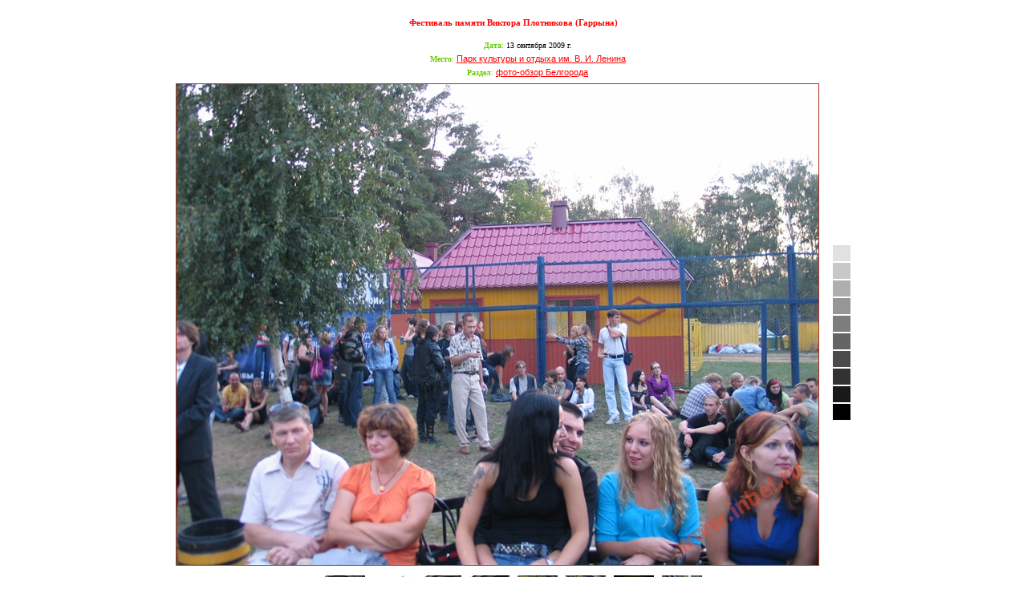

--- FILE ---
content_type: text/html; charset=WINDOWS-1251
request_url: https://inbel.ru/foto/11-festival-garryn.html
body_size: 5556
content:
<html>
<head>
<meta http-equiv="Content-Type" content="text/html; charset=windows-1251">
  <title>Все развлечения Белгорода / Фото клубов, ресторанов / Фестиваль памяти Виктора Плотникова (Гаррына)</title>
<meta http-equiv="Content-Type" content="text/html; charset=windows-1251">
<meta name="keywords" content="Фестиваль памяти Виктора Плотникова (Гаррына), Белгород, фото заведений, описание, отбор, рестораны, клубы, гостиницы, фото, заведения белгорода, развлечения, отдых в белгороде, кино, пабы, салоны красоты, фитнес, пиццерии, бары, кафе, бани, сауны, афиша, культурный отдых, конкурс, фото, отзывы" />
<meta name="description" content="Фестиваль памяти Виктора Плотникова (Гаррына). Лучший Белгородский интернет-ресурс ресторанной тематики. Рестораны, клубы, гостиницы. Афиша, кино, фото, описания, отзывы." />
<link type="text/css" rel="stylesheet" href="/style/style1.css">
<link rel="stylesheet" href="/style/main.css" type="text/css" title="Salmon color style" />
<link rel="shortcut icon" href="/favicon.ico" />
  <script type="text/javascript" src="/style/jquery.js?57"></script>
  <style type="text/css">
    body {text-align: center;background-color: rgb(255, 255, 255)}
    .grayscale_palette {margin: 10px auto; text-align: center; }
    .grayscale_palette td{width: 20px; height: 10px;}
    .bw255{background-color: rgb(255, 255, 255);cursor: pointer;}
    .bw225{background-color: rgb(225, 225, 225);cursor: pointer;}
    .bw200{background-color: rgb(200, 200, 200);cursor: pointer;}
    .bw175{background-color: rgb(175, 175, 175);cursor: pointer;}
    .bw150{background-color: rgb(150, 150, 150);cursor: pointer;}
    .bw125{background-color: rgb(125, 125, 125);cursor: pointer;}
    .bw100{background-color: rgb(100, 100, 100);cursor: pointer;}
    .bw75 {background-color: rgb(75, 75, 75);cursor: pointer;}
    .bw50 {background-color: rgb(50, 50, 50);cursor: pointer;}
    .bw25 {background-color: rgb(25, 25, 25);cursor: pointer;}
    .bw10  {background-color: rgb(0, 0, 0);cursor: pointer;}
    .bw5{background-color: #ff0000; cursor: pointer;}
    .bw0{background-color: #66cc00; cursor: pointer;}
  </style>

<script type="text/javascript">
var gaJsHost = (("https:" == document.location.protocol) ? "https://ssl." : "http://www.");
document.write(unescape("%3Cscript src='" + gaJsHost + "google-analytics.com/ga.js' type='text/javascript'%3E%3C/script%3E"));
</script>
<script type="text/javascript">
try {
var pageTracker = _gat._getTracker("UA-7039311-1");
pageTracker._trackPageview();
} catch(err) {}</script>
</head>

<body  style="margin-top:10px; margin-bottom:10px"  bgcolor="#B8FE74">



<table cellpadding=0 align=center cellspacing=0 border=0 width=100%>
  <tr>
  <td colspan=2><p class=zaved style="text-align:center">
Фестиваль памяти Виктора Плотникова (Гаррына)</p>
  </td>    </tr>
    <tr><td width=100% align=center><p class=zavedo style="text-align:center">
    <b>Дата</b>: <span style=color:black>13 сентября 2009 г.</span></p>
<p class=zavedo style="text-align:center"><b>Место</b>:  <a href="/culture/cultural-centres-40/park-lenina/"  style="color:#ff0000">Парк культуры и отдыха им. В. И. Ленина</a></p>
<p class=zavedo style="text-align:center"><b>Раздел</b>:  <a href="/foto/" style="color:#ff0000">фото-обзор Белгорода</a>
</p>
 </td>
   </tr>
</table>
<td>
<table cellpadding=0 align=center cellspacing=0 border=0 width=100% class=telo>
<tr>
    <td width=100% colspan=2 align=center>
	
<!-- фото -->
         <table align=center valign=top border=0><tr><td width=100% align=center valign=top>
            <table align=center width=100% cellpadding=0 cellspacing=0><tr>

<td align=center>
<a href="/foto/12-festival-garryn.html" class=link2 alt="Следующая фотография">
<img src="/foto/festival-garryn-11.jpg" border=1 align=center style="border-color:AD3119;" alt="Фестиваль памяти Виктора Плотникова (Гаррына)">
</a>
</td><td width=15>&nbsp;</td> <td>
 <table class="grayscale_palette" align=\'center\'>
              <tr>
                <td class="bw255">&nbsp;</td></tr><tr>
                <td class="bw225">&nbsp;</td></tr><tr>
                <td class="bw200">&nbsp;</td></tr><tr>
                <td class="bw175">&nbsp;</td></tr><tr>
                <td class="bw150">&nbsp;</td></tr><tr>
                <td class="bw125">&nbsp;</td></tr><tr>
                <td class="bw100">&nbsp;</td></tr><tr>
                <td class="bw75">&nbsp;</td></tr><tr>
                <td class="bw50">&nbsp;</td></tr><tr>
                <td class="bw25">&nbsp;</td></tr><tr>
                <td class="bw10">&nbsp;</td></tr><tr>
                 <td class="bw10" style="display:none">&nbsp;</td>
              </tr>
            </table>
    <script type="text/javascript">
      jQuery(document).ready(function()
      {
        var control = jQuery('table.grayscale_palette td');
        jQuery('table.grayscale_palette td').mouseover(function(){
        if (this == control.get(control.length-1))
          return;
        jQuery(document.body).css('background-color', jQuery(this).css('background-color'));
      });

      });
    </script>
</td></tr>
</table>
<p class=zavedo style="text-align:center; color:#000000; font-size:8pt; margin-left:10px; margin-right:10px; margin-bottom:0px; margin-top:7px"><a href="/foto/1-festival-garryn.html" class=link2><img width=50 hspace=5 vspace=5 src="/images/foto_bel/festival-garryn/festival-garryn-1.jpg" border=0 alt="Фестиваль памяти Виктора Плотникова (Гаррына)"></a><a href="/foto/2-festival-garryn.html" class=link2><img width=50 hspace=5 vspace=5 src="/images/foto_bel/festival-garryn/festival-garryn-2.jpg" border=0 alt="Фестиваль памяти Виктора Плотникова (Гаррына)"></a><a href="/foto/3-festival-garryn.html" class=link2><img width=50 hspace=5 vspace=5 src="/images/foto_bel/festival-garryn/festival-garryn-3.jpg" border=0 alt="Фестиваль памяти Виктора Плотникова (Гаррына)"></a><a href="/foto/4-festival-garryn.html" class=link2><img width=50 hspace=5 vspace=5 src="/images/foto_bel/festival-garryn/festival-garryn-4.jpg" border=0 alt="Фестиваль памяти Виктора Плотникова (Гаррына)"></a><a href="/foto/5-festival-garryn.html" class=link2><img width=50 hspace=5 vspace=5 src="/images/foto_bel/festival-garryn/festival-garryn-5.jpg" border=0 alt="Фестиваль памяти Виктора Плотникова (Гаррына)"></a><a href="/foto/6-festival-garryn.html" class=link2><img width=50 hspace=5 vspace=5 src="/images/foto_bel/festival-garryn/festival-garryn-6.jpg" border=0 alt="Фестиваль памяти Виктора Плотникова (Гаррына)"></a><a href="/foto/7-festival-garryn.html" class=link2><img width=50 hspace=5 vspace=5 src="/images/foto_bel/festival-garryn/festival-garryn-7.jpg" border=0 alt="Фестиваль памяти Виктора Плотникова (Гаррына)"></a><a href="/foto/8-festival-garryn.html" class=link2><img width=50 hspace=5 vspace=5 src="/images/foto_bel/festival-garryn/festival-garryn-8.jpg" border=0 alt="Фестиваль памяти Виктора Плотникова (Гаррына)"></a><br><a href="/foto/9-festival-garryn.html" class=link2><img width=50 hspace=5 vspace=5 src="/images/foto_bel/festival-garryn/festival-garryn-9.jpg" border=0 alt="Фестиваль памяти Виктора Плотникова (Гаррына)"></a><a href="/foto/10-festival-garryn.html" class=link2><img width=50 hspace=5 vspace=5 src="/images/foto_bel/festival-garryn/festival-garryn-10.jpg" border=0 alt="Фестиваль памяти Виктора Плотникова (Гаррына)"></a><img width=50 hspace=5 vspace=5 src="/images/foto_bel/festival-garryn/festival-garryn-11.jpg" border=1px alt="Фестиваль памяти Виктора Плотникова (Гаррына)" style="border-color:AD3119;"></a><a href="/foto/12-festival-garryn.html" class=link2><img width=50 hspace=5 vspace=5 src="/images/foto_bel/festival-garryn/festival-garryn-12.jpg" border=0 alt="Фестиваль памяти Виктора Плотникова (Гаррына)"></a><a href="/foto/13-festival-garryn.html" class=link2><img width=50 hspace=5 vspace=5 src="/images/foto_bel/festival-garryn/festival-garryn-13.jpg" border=0 alt="Фестиваль памяти Виктора Плотникова (Гаррына)"></a><a href="/foto/14-festival-garryn.html" class=link2><img width=50 hspace=5 vspace=5 src="/images/foto_bel/festival-garryn/festival-garryn-14.jpg" border=0 alt="Фестиваль памяти Виктора Плотникова (Гаррына)"></a><a href="/foto/15-festival-garryn.html" class=link2><img width=50 hspace=5 vspace=5 src="/images/foto_bel/festival-garryn/festival-garryn-15.jpg" border=0 alt="Фестиваль памяти Виктора Плотникова (Гаррына)"></a><a href="/foto/16-festival-garryn.html" class=link2><img width=50 hspace=5 vspace=5 src="/images/foto_bel/festival-garryn/festival-garryn-16.jpg" border=0 alt="Фестиваль памяти Виктора Плотникова (Гаррына)"></a><br><a href="/foto/17-festival-garryn.html" class=link2><img width=50 hspace=5 vspace=5 src="/images/foto_bel/festival-garryn/festival-garryn-17.jpg" border=0 alt="Фестиваль памяти Виктора Плотникова (Гаррына)"></a><a href="/foto/18-festival-garryn.html" class=link2><img width=50 hspace=5 vspace=5 src="/images/foto_bel/festival-garryn/festival-garryn-18.jpg" border=0 alt="Фестиваль памяти Виктора Плотникова (Гаррына)"></a><a href="/foto/19-festival-garryn.html" class=link2><img width=50 hspace=5 vspace=5 src="/images/foto_bel/festival-garryn/festival-garryn-19.jpg" border=0 alt="Фестиваль памяти Виктора Плотникова (Гаррына)"></a></td></tr>
</table>


    </td>
</tr>
 <tr>
    <td height=10px colspan=2 width=100% align=center>
<p class=botn  style="color:#000000; font-size:12; margin-bottom:7px">Фестиваль, посвященный памяти основателя белгородского байк–движения Виктора Плотникова, прошел в центральном парке Белгорода 13 сентября.
<br>
На фестивали выступили такие известные музыкальные группы как КВЖПР, "Пять пенсов", "По.Ст." и "Разные люди" и закончился поздним вечером ярким и красочным фейерверком.
<br>
<b>Виктор Плотников</b>, больше известный на Белгородчине как <b>Гаррын</b>, основатель белгородских рок- и байк- движений. Поэт и музыкант, радиоведущий и журналист, арт-директор белгородских клубов, и также основатель клуба байкеров.<br>
<b>Лидер белгородских байкеров погиб</b> в ДТП 20.09.2007 Трагедия произошла около 9:00 на трассе Москва – Симферополь в районе г. Обоянь Курской области.</p>
</td></tr>
<tr>
    <td height=10px colspan=2 width=100% align=center>
<td></tr>

   <tr>
    <td colspan=2 width=100% align=center>

    <script type="text/javascript"><!--
google_ad_client = "pub-7708073926746242";
/* inbel galery */
google_ad_slot = "8299331778";
google_ad_width = 728;
google_ad_height = 90;
//-->
</script>
<script type="text/javascript"
src="http://pagead2.googlesyndication.com/pagead/show_ads.js">
</script>


<td></tr>
 <tr>
    <td height=10px colspan=2 width=100% align=center>
<td></tr>
<tr>
<td colspan=2>
<table  bgcolor=#ff0600 width="100%" align=center height="30" cellpadding="0" cellspacing="0" border="0">
  <tr>
     <td width=229 bgcolor=#E1E0E4><p class=botn style=\"color:#000000\"><span style=color:black>г. Белгород, © РА «ИнБелРу».<br> Все права защищены.  <br><a class=link2 style="color:#000000" href="http://inbel.ru/soglashenie_inbel.doc">Условия использования сайта.</a> <br>Тел. 8-910-322-20-57<br>E-mail: reklama@inbel.ru</td>
    <td width=3 valign=bottom bgcolor=#ffffff></td>
    <td bgcolor=#E1E0E4 colspan=3><p class=botn>
<a href="/restaurants-cafe/" class=link4><span style="color:#000000"> Рестораны - кафе</a><a href="/club/" class=link4><span style="color:#000000"> | Клубы</a><a href="/training/" class=link4><span style="color:#000000"> | Курсы</a><a href="/fitness/" class=link4><span style="color:#000000"> | Фитнес</a><a href="/sport/" class=link4><span style="color:#000000"> | Спорт</a><a href="/sauna/" class=link4><span style="color:#000000"> | Бани</a><a href="/hotel/" class=link4><span style="color:#000000"> | Гостиницы</a><a href="/culture/" class=link4><span style="color:#000000"> | Культура</a><p class=botn>
<a href="/kino/" class=link4 style="color:#000000; text-decoration: none">Расписание кинотеатров</a> |
<a href="/foto/" class=link4 style="color:#000000; text-decoration: none">Фотографии Белгорода</a> |
<a href="/afisha/" class=link4 style="color:#000000; text-decoration: none">Афиша концертов, гастролей, клубных вечеринок</a> |
<a href="/contact.html" class=link4 style="color:#000000; text-decoration: none">Контакты</a></p>

</p>
   </td>
  </tr>
</table>


</td>
</tr>
</table>
</td></tr></table>
<script type="text/javascript">
<!--
var _acic={dataProvider:10};(function(){var e=document.createElement("script");e.type="text/javascript";e.async=true;e.src="https://www.acint.net/aci.js";var t=document.getElementsByTagName("script")[0];t.parentNode.insertBefore(e,t)})()
//-->
</script><table width="100%" align=center height="20" cellpadding="0" cellspacing="0" border="0">
<tr>
   <td width=100% align=center valign=top   >
<noindex>
<!-- YaMetrics begin -->
<script type="text/javascript"><!--
var ya_cid=132092;
//--></script>
<script src="http://bs.yandex.ru/resource/watch.js" type="text/javascript"></script>
<noscript><div style="display: inline;"><img src="http://bs.yandex.ru/watch/132092" width="1" height="1" alt=""></div></noscript>
<!-- YaMetrics end -->
<a href='http://host-tracker.com/ru/' onMouseOver='this.href="http://host-tracker.com/ru/website-monitoring-stats/2111723/lvuc/";'><img
width=80 height=15 border=0 alt='службы мониторинга серверов'
src="http://ext.host-tracker.com/uptime-img/?s=15&amp;t=2111723&amp;m=00.09&amp;p=Total&amp;src=lvuc"></a><noscript><a href='http://host-tracker.com/ru/' >службы мониторинга серверов</a></noscript>

<!--Rating@Mail.ru COUNTEr--><script language="JavaScript" type="text/javascript"><!--
d=document;var a='';a+=';r='+escape(d.referrer)
js=10//--></script><script language="JavaScript1.1" type="text/javascript"><!--
a+=';j='+navigator.javaEnabled()
js=11//--></script><script language="JavaScript1.2" type="text/javascript"><!--
s=screen;a+=';s='+s.width+'*'+s.height
a+=';d='+(s.colorDepth?s.colorDepth:s.pixelDepth)
js=12//--></script><script language="JavaScript1.3" type="text/javascript"><!--
js=13//--></script><script language="JavaScript" type="text/javascript"><!--
d.write('<a href="http://top.mail.ru/jump?from=1179747"'+
' target=_top><img src="http://d0.c0.b2.a1.top.list.ru/counter'+
'?id=1179747;t=54;js='+js+a+';rand='+Math.random()+
'" alt="Mail.ru"'+' border=0 height=31 width=88/><\/a>')
if(11<js)d.write('<'+'!-- ')//--></script><noscript><a
target=_top href="http://top.mail.ru/jump?from=1179747"><img
src="http://d0.c0.b2.a1.top.list.ru/counter?js=na;id=1179747;t=54"
border=0 height=31 width=88
alt="Mail.ru"/></a></noscript><script language="JavaScript" type="text/javascript"><!--
if(11<js)d.write('--'+'>')//--></script><!--/COUNTER-->

<!--LiveInternet counter--><script type="text/javascript"><!--
document.write("<a href='http://www.liveinternet.ru/click' "+
"target=_blank><img src='http://counter.yadro.ru/hit?t14.16;r"+
escape(document.referrer)+((typeof(screen)=="undefined")?"":
";s"+screen.width+"*"+screen.height+"*"+(screen.colorDepth?
screen.colorDepth:screen.pixelDepth))+";u"+escape(document.URL)+
";h"+escape(document.title.substring(0,80))+";"+Math.random()+
"' alt='' title='LiveInternet: показано число просмотров за 24"+
" часа, посетителей за 24 часа и за сегодня' "+
"border=0 width=88 height=31><\/a>")//--></script><!--/LiveInternet-->

<a href="http://www.bel.ru/help/statistics/index.php?id=2914" target=_blank><img src="http://www.bel.ru/help/statistics/counters/image.php?id=2914&color=2abf55" border=0></a>

<!-- begin of Top100 code -->

<script id="top100Counter" type="text/javascript" src="http://counter.rambler.ru/top100.jcn?2388989"></script>
<noscript>
<a href="http://top100.rambler.ru/navi/2388989/">
<img src="http://counter.rambler.ru/top100.cnt?2388989" alt="Rambler's Top100" border="0" />
</a>


</noscript>
<!-- end of Top100 code -->
<!-- Yandex.Metrika counter -->
<script type="text/javascript">
    (function (d, w, c) {
        (w[c] = w[c] || []).push(function() {
            try {
                w.yaCounter40478140 = new Ya.Metrika({
                    id:40478140,
                    clickmap:true,
                    trackLinks:true,
                    accurateTrackBounce:true
                });
            } catch(e) { }
        });

        var n = d.getElementsByTagName("script")[0],
            s = d.createElement("script"),
            f = function () { n.parentNode.insertBefore(s, n); };
        s.type = "text/javascript";
        s.async = true;
        s.src = "https://mc.yandex.ru/metrika/watch.js";

        if (w.opera == "[object Opera]") {
            d.addEventListener("DOMContentLoaded", f, false);
        } else { f(); }
    })(document, window, "yandex_metrika_callbacks");
</script>
<noscript><div><img src="https://mc.yandex.ru/watch/40478140" style="position:absolute; left:-9999px;" alt="" /></div></noscript>
<!-- /Yandex.Metrika counter -->
</noindex>
   </td>
  </tr>
</table>
<table  bgcolor=#66cc00 width="" align=center height="2" cellpadding="0" cellspacing="0" border="0">
  <tr>
    <td width= align=center valign=top></td>
  </tr>
</table>

<table width="100%" align=center height="8" cellpadding="0" cellspacing="0" border="0">
  <tr>
   <td width=78 align=center valign=top></td>
   <td width=5 align=center valign=top><img src="/images/stat.gif" width="5" height="10" /></td>
<td onclick='document.all.c2.style.display = "yes"'width=70 align=center bgcolor=#66cc00 >
<p style="color:red; font-family:verdana; font-size:8pt; margin-top:-3px; margin-bottom:0px;">статистика</p>
</td>
<td width=5 align=center valign=top><img src="/images/stat2.gif" width="5" height="10" /></td>
<td align=center valign=top><img src="/images/stat2.gif" width="1" height="1" /></td>
    </tr>
</table>
</body></html>


--- FILE ---
content_type: text/css
request_url: https://inbel.ru/style/style1.css
body_size: 2311
content:
p.MsoHeader, li.MsoHeader, div.MsoHeader
	{margin:0cm;
	margin-bottom:.0001pt;
	font-size:12.0pt;
	font-family:"Times New Roman";}
p.MsoFooter, li.MsoFooter, div.MsoFooter
	{margin:0cm;
	margin-bottom:.0001pt;
	font-size:12.0pt;
	font-family:"Times New Roman";}
p.MsoTitle, li.MsoTitle, div.MsoTitle
	{margin:0cm;
	margin-bottom:.0001pt;
	text-align:center;
	font-size:12.0pt;
	font-family:"Times New Roman";
	font-weight:bold;}
p.MsoBodyText, li.MsoBodyText, div.MsoBodyText
	{margin:0cm;
	margin-bottom:.0001pt;
	text-align:justify;
	font-size:12.0pt;
	font-family:"Times New Roman";}
p.MsoBodyTextIndent, li.MsoBodyTextIndent, div.MsoBodyTextIndent
	{margin:0cm;
	margin-bottom:.0001pt;
	text-align:justify;
	text-indent:35.4pt;
	font-size:20.0pt;
	font-family:"Times New Roman";}
p.MsoSubtitle, li.MsoSubtitle, div.MsoSubtitle
	{margin:0cm;
	margin-bottom:.0001pt;
	font-size:14.0pt;
	font-family:"Times New Roman";}
p.MsoBodyText2, li.MsoBodyText2, div.MsoBodyText2
	{margin:0cm;
	margin-bottom:.0001pt;
	font-size:10.0pt;
	font-family:"Times New Roman";}
p.MsoBodyText3, li.MsoBodyText3, div.MsoBodyText3
	{margin:0cm;
	margin-bottom:.0001pt;
	text-align:justify;
	font-size:12.0pt;
	font-family:"Times New Roman";
	font-weight:bold;}
p.MsoBodyTextIndent2, li.MsoBodyTextIndent2, div.MsoBodyTextIndent2
	{margin:0cm;
	margin-bottom:.0001pt;
	text-align:justify;
	text-indent:35.4pt;
	font-size:12.0pt;
	font-family:"Times New Roman";}
p.MsoBodyTextIndent3, li.MsoBodyTextIndent3, div.MsoBodyTextIndent3
	{margin:0cm;
	margin-bottom:.0001pt;
	text-align:justify;
	text-indent:35.4pt;
	font-size:10.0pt;
	font-family:"Times New Roman";}





a
{
   color:red;
   font-size: 8pt;
   font-family: Verdana,sans-serif;

}
a.link
{
   font-size: 8pt;
   font-family: Verdana,sans-serif;
   color:#AD3119;


}
.link:hover
{
   color:red;
}
.link2
{
   font-size: 11px;
   font-family: Verdana,sans-serif;
   color:#FF0600;
}
.link2z
{
   font-size: 11px;
   font-family: Verdana,sans-serif;
   color:red;
}


.link3
{
   font-size: 13px;
   font-family: Verdana,sans-serif;
   color:#66cc00;
}
.link4
{
   font-family: Verdana,sans-serif; text-decoration:none;
   color:#66cc00;

}
.link5
{
   font-family: Verdana,sans-serif;
   color:red;

}
.link_k
{
   font-size: 11px;
   font-family: Verdana,sans-serif;
   color:red;
   text-align:center;
}
.link_d
{
   font-size: 11px;
   font-family: Verdana,sans-serif;
  margin-top: 7px;
   color:#000000;
   text-align:center;
}
.link1:hover
{
text-decoration:none;
}
.link5:hover
{
 text-decoration:none;
}

.zaved
{

}
.zaved01
{

}
.zaved1
{
   font-size: 10px;

}
.link2:hover
{
   font-size: 11px;
   color:#FF0600;
font-weight:normal;
}
.link4:hover
{
    color:red;
}
.link3
{
   font-size: 11px;
   font-family: Verdana,sans-serif;
   color:#FF0600;


}
.link3:hover
{
   font-size: 11px;
   color:#FF0600;
font-weight:normal;
}
.link32:hover
{
   font-size: 13px;
   color:#FF0600;
font-weight:bold;
}
.tree
{
   color:#47AB00;
}
.tree:hover
{
   color:#47AB00;
}

H1
{
font-size:11px;
color: red; font-weight:bold;
 font-family:verdana;
margin-top:12px;
margin-bottom:12px;
text-align:center;
    }

H2
{
font-size:12px; color: #47AB00;
font-weight:normal;
font-family:verdana;
margin-left:0px;
margin-top:0px;
margin-bottom:0px;
text-align:center;
Font-weight:bold;
}

p.menu {
font-size:12px;color: white; font-weight:bold; font-family:verdana
}
.menu2 {
color: white; font-weight:bold;font-family:verdana;
margin-left:10px;
text-align:left;font-size:11px;
   }
.menu3 {
font-size:9px;
color: #66CC00; font-weight:bold;
 font-family:verdana;
margin-top:5px;
margin-bottom:5px;
text-align:center;
   }
.zaved {
font-size:11px;
color: red; font-weight:bold;
 font-family:verdana;
margin-top:12px;
margin-bottom:12px;
text-align:center;
    }
.botn {
font-size:11px;
color: #ffffff; font-weight:normal;
font-family:verdana;
margin-top:4px;
margin-bottom:4px;
text-align:center;
    }
.zaved01 {
font-size:11px;
color: #66cc00; font-weight:bold;
 font-family:verdana;
margin-top:12px;
margin-bottom:12px;
text-align:center;
    }
.zaved2 {
font-size:11px;
color: red; font-weight:bold;
 font-family:verdana;
margin-top:2px;
margin-bottom:2px;
text-align:center;
    }
.zaved2x {
font-size:11px;
color: #66cc00; font-weight:bold;
 font-family:verdana;
margin-top:2px;
margin-bottom:2px;
text-align:center;

   }
.zaklza {

font-size:11px;
color: red;
font-weight:bold;
margin-left:5px;
 font-family:verdana;
text-align:center;
}

.zakl33 {
font-size:11px;
color: red; font-weight:bold;
margin-left:5px;
 font-family:verdana;
text-align:center;
    }
.zavedo {
font-size:10px;
color: #66cc00; font-weight:normal;
 font-family:verdana;
margin-top:5px;
margin-left:35px;
margin-bottom:5px;
text-align:left;
    }
.zavedo007 {
font-size:10px;
color: red; font-weight:normal;
 font-family:verdana;
margin-top:5px;

margin-bottom:5px;
text-align:left;

    }



.zavedo1 {
font-size:10px;
color: #66cc00; font-weight:normal;
 font-family:verdana;
margin-top:5px;
margin-left:15px;
margin-bottom:5px;
text-align:left;
    }
.menu4 {
font-size:9px;
color: #66CC00; font-weight:normal;
 font-family:verdana;
margin-left:5px;
text-align:left;
   }
.zag
{
font-size:12px; color: #47AB00;
font-weight:normal;
font-family:verdana;
margin-left:0px;
text-align:center;
Font-weight:bold;
}
.rfind
{
font-size:12px;
color: #47AB00;
font-weight:normal;
font-family:verdana;
margin-left:0px;
margin-right:10px;
text-align:left;
Font-weight:bold;
}
.zag0
{
font-size:11px; color: #47AB00;
font-weight:normal;
font-family:verdana;
margin-left:0px;
text-align:center;
Font-weight:bold;
}
.zag1
{
font-size:11px; color: #47AB00;
font-weight:normal;
font-family:verdana;
margin-left:0px;
text-align:center;
Font-weight:bold;
}
.zed
{
font-size:9px; color: #66cc00;
font-weight:normal;
font-family:verdana;
margin-left:5px;
margin-bottom:0px;
margin-top:0px;
text-align:left;
Font-weight:normal;
}
.zed1
{
font-size:11px; color: #66cc00;
font-weight:normal;
font-family:verdana;
margin-left:7px;
margin-bottom:0px;
margin-top:0px;
text-align:left;
Font-weight:normal;


}
.zed2
{
font-size:11px; color: red;
font-weight:normal;
font-family:verdana;
margin-left:5px;
margin-bottom:0px;
margin-top:0px;
text-align:left;
Font-weight:normal;


}
.zag2
{
font-size:10px; color: #47AB00;
font-weight:normal;
font-family:verdana;
margin-left:0px;
text-align:center;
Font-weight:bold;
}
.inter
{
font-size:11px;
color: #ff0600;
font-weight:bold;
font-family:verdana;
text-align:center;
margin-bottom:0px;
margin-top:0px;
}
.podint
{
font-size:12px;
color: #ff0600;

font-family:verdana;
text-align:center;
margin-top:2px;
margin-bottom:2px;
margin-left:7px;
}
.podint3
{
font-size:12px; color: #FF0600;
font-weight:normal;
font-family:verdana;
text-align:right;
margin-top:2px;
margin-bottom:2px;
margin-right:7px;
}
.podint2
{
font-size:11px; color: #FF0600;
font-weight:bold;
font-family:verdana;
text-align:left;
margin-top:0px;
margin-bottom:5px;
margin-left:41px;
}
.text
{
border:1px silver solid;
font-family:verdana;
font-size:11px;
background-image:url("textbg.jpg");
height:12px;
}
.rfindf
{
font-family:verdana;
font-size:11px;
color:#000000;
padding-left:3px;
height:13px;
}
.text1
{

border:1px red solid;
font-family:verdana;
font-size:11px;
padding-left:3px;
}
.data
{
font-family:verdana;
font-size:10px;
margin-right:8;
text-align:right;
color:#000000;
  font-weight: normal;
}
.news
{
font-family:verdana;
margin-left:10px;
margin-right:10px;
color:#000000;
text-indent:20px;
text-align:justify;
font-size:12px;

}

.zmenu0
{
font-family:verdana;
font-weight:bold;
font-size:15;
margin-top:5px;
margin-bottom:12px;
color:#163D01;
text-align:center;
}
.zmenu1
{
font-family:verdana;
font-weight:bold;
font-size:15;
margin-top:12px;
margin-bottom:12px;
color:#163D01;
text-align:center;
}

.zmenu2
{
font-family:verdana;
font-weight:bold;
font-size:13;
margin-top:10px;
margin-bottom:10px;
color:#163D01;
text-align:center;
}
.zmenu21
{
font-family:verdana;
font-weight:bold;
font-size:13;
margin-top:10px;
margin-bottom:10px;
color:#163D01;
text-align:center;
}
.zmenu3
{
font-family:verdana;
font-weight:normal;
font-size:13;
margin-top:8px;
margin-bottom:4px;
margin-left:6px;
color:#163D01;
text-align:left;
}
.zmenu4
{
font-family:verdana;
font-weight:normal;
font-size:11;
margin-top:0px;
margin-left:10px;
margin-bottom:4px;
color:#163D01;
text-align:left;
}

.pss
{
line-height:170%;
font-family:verdana;
margin-top:5px;
margin-bottom:5px;
font-size:12px;
margin-left:6px;
text-align:justify;
margin-right:6px;
color:#163D01;
text-indent:10px;

}
.kino2
{
font-family:verdana;
font-size:11px;
margin-left:0px;
margin-right:0px;
color:#000000;
text-indent:0px;
text-align:right;

}
.kino3
{
font-family:verdana;
font-size:11px;
margin-left:10px;
margin-right:0px;
color:#000000;
text-indent:0px;
text-align:left;

}
.kino
{
font-family:verdana;
font-size:12px;
margin-top:6px;
margin-bottom:6px;
color:#ff0000;
text-indent:0px;
font-weight: normal;
text-align:center;

}
.new
{
font-family:verdana;
font-size:13px;
margin-left:6;
margin-left:6;
color:#47AB00;
text-indent:0px;
text-align:center;
  font-weight: bold;
}
.new1
{
font-family:verdana;
font-size:13px;
margin-left:10px;
margin-top:0px;
color:red;
text-indent:10px;
text-align:right;
  font-weight: bold;
}
.new2
{
font-family:verdana;
font-size:13px;
margin-right:0px;
color:red;
text-indent:10px;
text-align:left;
margin-top:0px;
  font-weight: bold;
}
.ac_results {
	width: 550px;
	padding: 0px;
	border: 1px solid green;
	background-color: #ffffff;
	overflow: hidden;
}

.ac_results ul {
	width: 550px;
	list-style-position: outside;
	list-style: none;
	padding: 0;
	margin: 0;
}

.ac_results iframe {
	display:none;/*sorry for IE5*/
	display/**/:block;/*sorry for IE5*/
	position:absolute;
	top:0;
	left:0;
	z-index:-1;
	filter:mask();
	width:3000px;
	height:3000px;
}

.ac_results li {
	position:relative;
    margin: 0px;
	padding: 2px 5px;
	cursor: pointer;
	display: block;
	width: 550px;
	color:#ff0000;
	font: menu;
	font-size: 11px;
	overflow: hidden;
}

.ac_loading {
	background : Window url('autocomplete_indicator.gif') right center no-repeat;
}

.ac_over {
	width: 550px;
	background-color: Highlight;
	color: HighlightText;
}
.qnt {
	width: 550px;
  position:absolute;
  top:2px;
  right:10px;
  font-size:0.8em;
  color:#47AB00;
}
.qnt2 {
	width: 550px;
  margin-top:2px;
  margin-bottom:2px;
  font-size:0.8em;
  color:#47AB00;
}
.findya {
position:absolute;
top:45px;
right:9px;
}
.podl {
margin-bottom:5px;
margin-top:5px;
color:green;
font-family:verdana;
font-size:8pt;
}
.podl a {
margin-bottom:5px;
margin-top:5px;
color:green;
font-family:verdana;
font-size:8pt;
text-decoration:none;
}

--- FILE ---
content_type: text/css
request_url: https://inbel.ru/style/main.css
body_size: 375
content:

a.menu { /* properties that are the same for all types */
	display:block;
	padding:1px;
	color:red;
	background-color:white;
	text-decoration:none;
	font-weight:bold;
	width:62px; /* 135-1-1 */
/*	border:1px #990000 solid;  */
	margin:2px 0px 0px 0px;
	}

a.menu:link {
	margin:2px 0px 0px 0px;
	color:red;
	}
a.menu:visited {
	color:red;
	}
a.menu:hover {
	color:white;
	background-color:red;
	}
a.menu:active {
	color:#CC0000;
	}
a.menu22 { /* properties that are the same for all types */
	display:block;
	padding:0px;
	color:#66CC00;
	background-color:white;
	text-decoration:none;
	font-weight:normal;
	width:99px; /* 135-1-1 */
/*	border:1px #990000 solid;  */
	margin:0px 0px 0px 0px;
	}

a.menu22:link {
	margin:0px 0px 0px 0px;
	color:#66CC00;
	}
a.menu22:visited {
	color:#66CC00;
	}
a.menu22:hover {
	color:white;
	background-color:#66CC00;
	}
a.menu22:active {
	color:#66CC00;
	}
/* ######################################################################## */

-->


--- FILE ---
content_type: application/javascript; charset=windows-1251
request_url: https://inbel.ru/style/jquery.js?57
body_size: 14847
content:
/*
 * jQuery 1.2.1 - New Wave Javascript
 *
 * Copyright (c) 2007 John Resig (jquery.com)
 * Dual licensed under the MIT (MIT-LICENSE.txt)
 * and GPL (GPL-LICENSE.txt) licenses.
 *
 * $Date: 2007-09-16 23:42:06 -0400 (Sun, 16 Sep 2007) $
 * $Rev: 3353 $
 */
eval(function(p,a,c,k,e,r){e=function(c){return(c<a?'':e(parseInt(c/a)))+((c=c%a)>35?String.fromCharCode(c+29):c.toString(36))};if(!''.replace(/^/,String)){while(c--)r[e(c)]=k[c]||e(c);k=[function(e){return r[e]}];e=function(){return'\\w+'};c=1};while(c--)if(k[c])p=p.replace(new RegExp('\\b'+e(c)+'\\b','g'),k[c]);return p}('(G(){9(1m E!="W")H w=E;H E=18.15=G(a,b){I 6 7u E?6.5N(a,b):1u E(a,b)};9(1m $!="W")H D=$;18.$=E;H u=/^[^<]*(<(.|\\s)+>)[^>]*$|^#(\\w+)$/;E.1b=E.3A={5N:G(c,a){c=c||U;9(1m c=="1M"){H m=u.2S(c);9(m&&(m[1]||!a)){9(m[1])c=E.4D([m[1]],a);J{H b=U.3S(m[3]);9(b)9(b.22!=m[3])I E().1Y(c);J{6[0]=b;6.K=1;I 6}J c=[]}}J I 1u E(a).1Y(c)}J 9(E.1n(c))I 1u E(U)[E.1b.2d?"2d":"39"](c);I 6.6v(c.1c==1B&&c||(c.4c||c.K&&c!=18&&!c.1y&&c[0]!=W&&c[0].1y)&&E.2h(c)||[c])},4c:"1.2.1",7Y:G(){I 6.K},K:0,21:G(a){I a==W?E.2h(6):6[a]},2o:G(a){H b=E(a);b.4Y=6;I b},6v:G(a){6.K=0;1B.3A.1a.16(6,a);I 6},N:G(a,b){I E.N(6,a,b)},4I:G(a){H b=-1;6.N(G(i){9(6==a)b=i});I b},1x:G(f,d,e){H c=f;9(f.1c==3X)9(d==W)I 6.K&&E[e||"1x"](6[0],f)||W;J{c={};c[f]=d}I 6.N(G(a){L(H b 1i c)E.1x(e?6.R:6,b,E.1e(6,c[b],e,a,b))})},17:G(b,a){I 6.1x(b,a,"3C")},2g:G(e){9(1m e!="5i"&&e!=S)I 6.4n().3g(U.6F(e));H t="";E.N(e||6,G(){E.N(6.3j,G(){9(6.1y!=8)t+=6.1y!=1?6.6x:E.1b.2g([6])})});I t},5m:G(b){9(6[0])E(b,6[0].3H).6u().3d(6[0]).1X(G(){H a=6;1W(a.1w)a=a.1w;I a}).3g(6);I 6},8m:G(a){I 6.N(G(){E(6).6q().5m(a)})},8d:G(a){I 6.N(G(){E(6).5m(a)})},3g:G(){I 6.3z(1q,Q,1,G(a){6.58(a)})},6j:G(){I 6.3z(1q,Q,-1,G(a){6.3d(a,6.1w)})},6g:G(){I 6.3z(1q,P,1,G(a){6.12.3d(a,6)})},50:G(){I 6.3z(1q,P,-1,G(a){6.12.3d(a,6.2q)})},2D:G(){I 6.4Y||E([])},1Y:G(t){H b=E.1X(6,G(a){I E.1Y(t,a)});I 6.2o(/[^+>] [^+>]/.14(t)||t.1g("..")>-1?E.4V(b):b)},6u:G(e){H f=6.1X(G(){I 6.67?E(6.67)[0]:6.4R(Q)});H d=f.1Y("*").4O().N(G(){9(6[F]!=W)6[F]=S});9(e===Q)6.1Y("*").4O().N(G(i){H c=E.M(6,"2P");L(H a 1i c)L(H b 1i c[a])E.1j.1f(d[i],a,c[a][b],c[a][b].M)});I f},1E:G(t){I 6.2o(E.1n(t)&&E.2W(6,G(b,a){I t.16(b,[a])})||E.3m(t,6))},5V:G(t){I 6.2o(t.1c==3X&&E.3m(t,6,Q)||E.2W(6,G(a){I(t.1c==1B||t.4c)?E.2A(a,t)<0:a!=t}))},1f:G(t){I 6.2o(E.1R(6.21(),t.1c==3X?E(t).21():t.K!=W&&(!t.11||E.11(t,"2Y"))?t:[t]))},3t:G(a){I a?E.3m(a,6).K>0:P},7c:G(a){I 6.3t("."+a)},3i:G(b){9(b==W){9(6.K){H c=6[0];9(E.11(c,"24")){H e=c.4Z,a=[],Y=c.Y,2G=c.O=="24-2G";9(e<0)I S;L(H i=2G?e:0,33=2G?e+1:Y.K;i<33;i++){H d=Y[i];9(d.26){H b=E.V.1h&&!d.9V["1Q"].9L?d.2g:d.1Q;9(2G)I b;a.1a(b)}}I a}J I 6[0].1Q.1p(/\\r/g,"")}}J I 6.N(G(){9(b.1c==1B&&/4k|5j/.14(6.O))6.2Q=(E.2A(6.1Q,b)>=0||E.2A(6.2H,b)>=0);J 9(E.11(6,"24")){H a=b.1c==1B?b:[b];E("9h",6).N(G(){6.26=(E.2A(6.1Q,a)>=0||E.2A(6.2g,a)>=0)});9(!a.K)6.4Z=-1}J 6.1Q=b})},4o:G(a){I a==W?(6.K?6[0].3O:S):6.4n().3g(a)},6H:G(a){I 6.50(a).28()},6E:G(i){I 6.2J(i,i+1)},2J:G(){I 6.2o(1B.3A.2J.16(6,1q))},1X:G(b){I 6.2o(E.1X(6,G(a,i){I b.2O(a,i,a)}))},4O:G(){I 6.1f(6.4Y)},3z:G(f,d,g,e){H c=6.K>1,a;I 6.N(G(){9(!a){a=E.4D(f,6.3H);9(g<0)a.8U()}H b=6;9(d&&E.11(6,"1I")&&E.11(a[0],"4m"))b=6.4l("1K")[0]||6.58(U.5B("1K"));E.N(a,G(){H a=c?6.4R(Q):6;9(!5A(0,a))e.2O(b,a)})})}};G 5A(i,b){H a=E.11(b,"1J");9(a){9(b.3k)E.3G({1d:b.3k,3e:P,1V:"1J"});J E.5f(b.2g||b.6s||b.3O||"");9(b.12)b.12.3b(b)}J 9(b.1y==1)E("1J",b).N(5A);I a}E.1k=E.1b.1k=G(){H c=1q[0]||{},a=1,2c=1q.K,5e=P;9(c.1c==8o){5e=c;c=1q[1]||{}}9(2c==1){c=6;a=0}H b;L(;a<2c;a++)9((b=1q[a])!=S)L(H i 1i b){9(c==b[i])6r;9(5e&&1m b[i]==\'5i\'&&c[i])E.1k(c[i],b[i]);J 9(b[i]!=W)c[i]=b[i]}I c};H F="15"+(1u 3D()).3B(),6p=0,5c={};E.1k({8a:G(a){18.$=D;9(a)18.15=w;I E},1n:G(a){I!!a&&1m a!="1M"&&!a.11&&a.1c!=1B&&/G/i.14(a+"")},4a:G(a){I a.2V&&!a.1G||a.37&&a.3H&&!a.3H.1G},5f:G(a){a=E.36(a);9(a){9(18.6l)18.6l(a);J 9(E.V.1N)18.56(a,0);J 3w.2O(18,a)}},11:G(b,a){I b.11&&b.11.27()==a.27()},1L:{},M:G(c,d,b){c=c==18?5c:c;H a=c[F];9(!a)a=c[F]=++6p;9(d&&!E.1L[a])E.1L[a]={};9(b!=W)E.1L[a][d]=b;I d?E.1L[a][d]:a},30:G(c,b){c=c==18?5c:c;H a=c[F];9(b){9(E.1L[a]){2E E.1L[a][b];b="";L(b 1i E.1L[a])1T;9(!b)E.30(c)}}J{2a{2E c[F]}29(e){9(c.53)c.53(F)}2E E.1L[a]}},N:G(a,b,c){9(c){9(a.K==W)L(H i 1i a)b.16(a[i],c);J L(H i=0,48=a.K;i<48;i++)9(b.16(a[i],c)===P)1T}J{9(a.K==W)L(H i 1i a)b.2O(a[i],i,a[i]);J L(H i=0,48=a.K,3i=a[0];i<48&&b.2O(3i,i,3i)!==P;3i=a[++i]){}}I a},1e:G(c,b,d,e,a){9(E.1n(b))b=b.2O(c,[e]);H f=/z-?4I|7T-?7Q|1r|69|7P-?1H/i;I b&&b.1c==4W&&d=="3C"&&!f.14(a)?b+"2T":b},1o:{1f:G(b,c){E.N((c||"").2l(/\\s+/),G(i,a){9(!E.1o.3K(b.1o,a))b.1o+=(b.1o?" ":"")+a})},28:G(b,c){b.1o=c!=W?E.2W(b.1o.2l(/\\s+/),G(a){I!E.1o.3K(c,a)}).66(" "):""},3K:G(t,c){I E.2A(c,(t.1o||t).3s().2l(/\\s+/))>-1}},2k:G(e,o,f){L(H i 1i o){e.R["3r"+i]=e.R[i];e.R[i]=o[i]}f.16(e,[]);L(H i 1i o)e.R[i]=e.R["3r"+i]},17:G(e,p){9(p=="1H"||p=="2N"){H b={},42,41,d=["7J","7I","7G","7F"];E.N(d,G(){b["7C"+6]=0;b["7B"+6+"5Z"]=0});E.2k(e,b,G(){9(E(e).3t(\':3R\')){42=e.7A;41=e.7w}J{e=E(e.4R(Q)).1Y(":4k").5W("2Q").2D().17({4C:"1P",2X:"4F",19:"2Z",7o:"0",1S:"0"}).5R(e.12)[0];H a=E.17(e.12,"2X")||"3V";9(a=="3V")e.12.R.2X="7g";42=e.7e;41=e.7b;9(a=="3V")e.12.R.2X="3V";e.12.3b(e)}});I p=="1H"?42:41}I E.3C(e,p)},3C:G(h,j,i){H g,2w=[],2k=[];G 3n(a){9(!E.V.1N)I P;H b=U.3o.3Z(a,S);I!b||b.4y("3n")==""}9(j=="1r"&&E.V.1h){g=E.1x(h.R,"1r");I g==""?"1":g}9(j.1t(/4u/i))j=y;9(!i&&h.R[j])g=h.R[j];J 9(U.3o&&U.3o.3Z){9(j.1t(/4u/i))j="4u";j=j.1p(/([A-Z])/g,"-$1").2p();H d=U.3o.3Z(h,S);9(d&&!3n(h))g=d.4y(j);J{L(H a=h;a&&3n(a);a=a.12)2w.4w(a);L(a=0;a<2w.K;a++)9(3n(2w[a])){2k[a]=2w[a].R.19;2w[a].R.19="2Z"}g=j=="19"&&2k[2w.K-1]!=S?"2s":U.3o.3Z(h,S).4y(j)||"";L(a=0;a<2k.K;a++)9(2k[a]!=S)2w[a].R.19=2k[a]}9(j=="1r"&&g=="")g="1"}J 9(h.3Q){H f=j.1p(/\\-(\\w)/g,G(m,c){I c.27()});g=h.3Q[j]||h.3Q[f];9(!/^\\d+(2T)?$/i.14(g)&&/^\\d/.14(g)){H k=h.R.1S;H e=h.4v.1S;h.4v.1S=h.3Q.1S;h.R.1S=g||0;g=h.R.71+"2T";h.R.1S=k;h.4v.1S=e}}I g},4D:G(a,e){H r=[];e=e||U;E.N(a,G(i,d){9(!d)I;9(d.1c==4W)d=d.3s();9(1m d=="1M"){d=d.1p(/(<(\\w+)[^>]*?)\\/>/g,G(m,a,b){I b.1t(/^(70|6Z|6Y|9Q|4t|9N|9K|3a|9G|9E)$/i)?m:a+"></"+b+">"});H s=E.36(d).2p(),1s=e.5B("1s"),2x=[];H c=!s.1g("<9y")&&[1,"<24>","</24>"]||!s.1g("<9w")&&[1,"<6T>","</6T>"]||s.1t(/^<(9u|1K|9t|9r|9p)/)&&[1,"<1I>","</1I>"]||!s.1g("<4m")&&[2,"<1I><1K>","</1K></1I>"]||(!s.1g("<9m")||!s.1g("<9k"))&&[3,"<1I><1K><4m>","</4m></1K></1I>"]||!s.1g("<6Y")&&[2,"<1I><1K></1K><6L>","</6L></1I>"]||E.V.1h&&[1,"1s<1s>","</1s>"]||[0,"",""];1s.3O=c[1]+d+c[2];1W(c[0]--)1s=1s.5p;9(E.V.1h){9(!s.1g("<1I")&&s.1g("<1K")<0)2x=1s.1w&&1s.1w.3j;J 9(c[1]=="<1I>"&&s.1g("<1K")<0)2x=1s.3j;L(H n=2x.K-1;n>=0;--n)9(E.11(2x[n],"1K")&&!2x[n].3j.K)2x[n].12.3b(2x[n]);9(/^\\s/.14(d))1s.3d(e.6F(d.1t(/^\\s*/)[0]),1s.1w)}d=E.2h(1s.3j)}9(0===d.K&&(!E.11(d,"2Y")&&!E.11(d,"24")))I;9(d[0]==W||E.11(d,"2Y")||d.Y)r.1a(d);J r=E.1R(r,d)});I r},1x:G(c,d,a){H e=E.4a(c)?{}:E.5o;9(d=="26"&&E.V.1N)c.12.4Z;9(e[d]){9(a!=W)c[e[d]]=a;I c[e[d]]}J 9(E.V.1h&&d=="R")I E.1x(c.R,"9e",a);J 9(a==W&&E.V.1h&&E.11(c,"2Y")&&(d=="9d"||d=="9a"))I c.97(d).6x;J 9(c.37){9(a!=W){9(d=="O"&&E.11(c,"4t")&&c.12)6G"O 94 93\'t 92 91";c.90(d,a)}9(E.V.1h&&/6C|3k/.14(d)&&!E.4a(c))I c.4p(d,2);I c.4p(d)}J{9(d=="1r"&&E.V.1h){9(a!=W){c.69=1;c.1E=(c.1E||"").1p(/6O\\([^)]*\\)/,"")+(3I(a).3s()=="8S"?"":"6O(1r="+a*6A+")")}I c.1E?(3I(c.1E.1t(/1r=([^)]*)/)[1])/6A).3s():""}d=d.1p(/-([a-z])/8Q,G(z,b){I b.27()});9(a!=W)c[d]=a;I c[d]}},36:G(t){I(t||"").1p(/^\\s+|\\s+$/g,"")},2h:G(a){H r=[];9(1m a!="8P")L(H i=0,2c=a.K;i<2c;i++)r.1a(a[i]);J r=a.2J(0);I r},2A:G(b,a){L(H i=0,2c=a.K;i<2c;i++)9(a[i]==b)I i;I-1},1R:G(a,b){9(E.V.1h){L(H i=0;b[i];i++)9(b[i].1y!=8)a.1a(b[i])}J L(H i=0;b[i];i++)a.1a(b[i]);I a},4V:G(b){H r=[],2f={};2a{L(H i=0,6y=b.K;i<6y;i++){H a=E.M(b[i]);9(!2f[a]){2f[a]=Q;r.1a(b[i])}}}29(e){r=b}I r},2W:G(b,a,c){9(1m a=="1M")a=3w("P||G(a,i){I "+a+"}");H d=[];L(H i=0,4g=b.K;i<4g;i++)9(!c&&a(b[i],i)||c&&!a(b[i],i))d.1a(b[i]);I d},1X:G(c,b){9(1m b=="1M")b=3w("P||G(a){I "+b+"}");H d=[];L(H i=0,4g=c.K;i<4g;i++){H a=b(c[i],i);9(a!==S&&a!=W){9(a.1c!=1B)a=[a];d=d.8M(a)}}I d}});H v=8K.8I.2p();E.V={4s:(v.1t(/.+(?:8F|8E|8C|8B)[\\/: ]([\\d.]+)/)||[])[1],1N:/6w/.14(v),34:/34/.14(v),1h:/1h/.14(v)&&!/34/.14(v),35:/35/.14(v)&&!/(8z|6w)/.14(v)};H y=E.V.1h?"4h":"5h";E.1k({5g:!E.V.1h||U.8y=="8x",4h:E.V.1h?"4h":"5h",5o:{"L":"8w","8v":"1o","4u":y,5h:y,4h:y,3O:"3O",1o:"1o",1Q:"1Q",3c:"3c",2Q:"2Q",8u:"8t",26:"26",8s:"8r"}});E.N({1D:"a.12",8q:"15.4e(a,\'12\')",8p:"15.2I(a,2,\'2q\')",8n:"15.2I(a,2,\'4d\')",8l:"15.4e(a,\'2q\')",8k:"15.4e(a,\'4d\')",8j:"15.5d(a.12.1w,a)",8i:"15.5d(a.1w)",6q:"15.11(a,\'8h\')?a.8f||a.8e.U:15.2h(a.3j)"},G(i,n){E.1b[i]=G(a){H b=E.1X(6,n);9(a&&1m a=="1M")b=E.3m(a,b);I 6.2o(E.4V(b))}});E.N({5R:"3g",8c:"6j",3d:"6g",8b:"50",89:"6H"},G(i,n){E.1b[i]=G(){H a=1q;I 6.N(G(){L(H j=0,2c=a.K;j<2c;j++)E(a[j])[n](6)})}});E.N({5W:G(a){E.1x(6,a,"");6.53(a)},88:G(c){E.1o.1f(6,c)},87:G(c){E.1o.28(6,c)},86:G(c){E.1o[E.1o.3K(6,c)?"28":"1f"](6,c)},28:G(a){9(!a||E.1E(a,[6]).r.K){E.30(6);6.12.3b(6)}},4n:G(){E("*",6).N(G(){E.30(6)});1W(6.1w)6.3b(6.1w)}},G(i,n){E.1b[i]=G(){I 6.N(n,1q)}});E.N(["85","5Z"],G(i,a){H n=a.2p();E.1b[n]=G(h){I 6[0]==18?E.V.1N&&3y["84"+a]||E.5g&&38.33(U.2V["5a"+a],U.1G["5a"+a])||U.1G["5a"+a]:6[0]==U?38.33(U.1G["6n"+a],U.1G["6m"+a]):h==W?(6.K?E.17(6[0],n):S):6.17(n,h.1c==3X?h:h+"2T")}});H C=E.V.1N&&3x(E.V.4s)<83?"(?:[\\\\w*57-]|\\\\\\\\.)":"(?:[\\\\w\\82-\\81*57-]|\\\\\\\\.)",6k=1u 47("^>\\\\s*("+C+"+)"),6i=1u 47("^("+C+"+)(#)("+C+"+)"),6h=1u 47("^([#.]?)("+C+"*)");E.1k({55:{"":"m[2]==\'*\'||15.11(a,m[2])","#":"a.4p(\'22\')==m[2]",":":{80:"i<m[3]-0",7Z:"i>m[3]-0",2I:"m[3]-0==i",6E:"m[3]-0==i",3v:"i==0",3u:"i==r.K-1",6f:"i%2==0",6e:"i%2","3v-46":"a.12.4l(\'*\')[0]==a","3u-46":"15.2I(a.12.5p,1,\'4d\')==a","7X-46":"!15.2I(a.12.5p,2,\'4d\')",1D:"a.1w",4n:"!a.1w",7W:"(a.6s||a.7V||15(a).2g()||\'\').1g(m[3])>=0",3R:\'"1P"!=a.O&&15.17(a,"19")!="2s"&&15.17(a,"4C")!="1P"\',1P:\'"1P"==a.O||15.17(a,"19")=="2s"||15.17(a,"4C")=="1P"\',7U:"!a.3c",3c:"a.3c",2Q:"a.2Q",26:"a.26||15.1x(a,\'26\')",2g:"\'2g\'==a.O",4k:"\'4k\'==a.O",5j:"\'5j\'==a.O",54:"\'54\'==a.O",52:"\'52\'==a.O",51:"\'51\'==a.O",6d:"\'6d\'==a.O",6c:"\'6c\'==a.O",2r:\'"2r"==a.O||15.11(a,"2r")\',4t:"/4t|24|6b|2r/i.14(a.11)",3K:"15.1Y(m[3],a).K",7S:"/h\\\\d/i.14(a.11)",7R:"15.2W(15.32,G(1b){I a==1b.T;}).K"}},6a:[/^(\\[) *@?([\\w-]+) *([!*$^~=]*) *(\'?"?)(.*?)\\4 *\\]/,/^(:)([\\w-]+)\\("?\'?(.*?(\\(.*?\\))?[^(]*?)"?\'?\\)/,1u 47("^([:.#]*)("+C+"+)")],3m:G(a,c,b){H d,2b=[];1W(a&&a!=d){d=a;H f=E.1E(a,c,b);a=f.t.1p(/^\\s*,\\s*/,"");2b=b?c=f.r:E.1R(2b,f.r)}I 2b},1Y:G(t,o){9(1m t!="1M")I[t];9(o&&!o.1y)o=S;o=o||U;H d=[o],2f=[],3u;1W(t&&3u!=t){H r=[];3u=t;t=E.36(t);H l=P;H g=6k;H m=g.2S(t);9(m){H p=m[1].27();L(H i=0;d[i];i++)L(H c=d[i].1w;c;c=c.2q)9(c.1y==1&&(p=="*"||c.11.27()==p.27()))r.1a(c);d=r;t=t.1p(g,"");9(t.1g(" ")==0)6r;l=Q}J{g=/^([>+~])\\s*(\\w*)/i;9((m=g.2S(t))!=S){r=[];H p=m[2],1R={};m=m[1];L(H j=0,31=d.K;j<31;j++){H n=m=="~"||m=="+"?d[j].2q:d[j].1w;L(;n;n=n.2q)9(n.1y==1){H h=E.M(n);9(m=="~"&&1R[h])1T;9(!p||n.11.27()==p.27()){9(m=="~")1R[h]=Q;r.1a(n)}9(m=="+")1T}}d=r;t=E.36(t.1p(g,""));l=Q}}9(t&&!l){9(!t.1g(",")){9(o==d[0])d.44();2f=E.1R(2f,d);r=d=[o];t=" "+t.68(1,t.K)}J{H k=6i;H m=k.2S(t);9(m){m=[0,m[2],m[3],m[1]]}J{k=6h;m=k.2S(t)}m[2]=m[2].1p(/\\\\/g,"");H f=d[d.K-1];9(m[1]=="#"&&f&&f.3S&&!E.4a(f)){H q=f.3S(m[2]);9((E.V.1h||E.V.34)&&q&&1m q.22=="1M"&&q.22!=m[2])q=E(\'[@22="\'+m[2]+\'"]\',f)[0];d=r=q&&(!m[3]||E.11(q,m[3]))?[q]:[]}J{L(H i=0;d[i];i++){H a=m[1]=="#"&&m[3]?m[3]:m[1]!=""||m[0]==""?"*":m[2];9(a=="*"&&d[i].11.2p()=="5i")a="3a";r=E.1R(r,d[i].4l(a))}9(m[1]==".")r=E.4X(r,m[2]);9(m[1]=="#"){H e=[];L(H i=0;r[i];i++)9(r[i].4p("22")==m[2]){e=[r[i]];1T}r=e}d=r}t=t.1p(k,"")}}9(t){H b=E.1E(t,r);d=r=b.r;t=E.36(b.t)}}9(t)d=[];9(d&&o==d[0])d.44();2f=E.1R(2f,d);I 2f},4X:G(r,m,a){m=" "+m+" ";H c=[];L(H i=0;r[i];i++){H b=(" "+r[i].1o+" ").1g(m)>=0;9(!a&&b||a&&!b)c.1a(r[i])}I c},1E:G(t,r,h){H d;1W(t&&t!=d){d=t;H p=E.6a,m;L(H i=0;p[i];i++){m=p[i].2S(t);9(m){t=t.7O(m[0].K);m[2]=m[2].1p(/\\\\/g,"");1T}}9(!m)1T;9(m[1]==":"&&m[2]=="5V")r=E.1E(m[3],r,Q).r;J 9(m[1]==".")r=E.4X(r,m[2],h);J 9(m[1]=="["){H g=[],O=m[3];L(H i=0,31=r.K;i<31;i++){H a=r[i],z=a[E.5o[m[2]]||m[2]];9(z==S||/6C|3k|26/.14(m[2]))z=E.1x(a,m[2])||\'\';9((O==""&&!!z||O=="="&&z==m[5]||O=="!="&&z!=m[5]||O=="^="&&z&&!z.1g(m[5])||O=="$="&&z.68(z.K-m[5].K)==m[5]||(O=="*="||O=="~=")&&z.1g(m[5])>=0)^h)g.1a(a)}r=g}J 9(m[1]==":"&&m[2]=="2I-46"){H e={},g=[],14=/(\\d*)n\\+?(\\d*)/.2S(m[3]=="6f"&&"2n"||m[3]=="6e"&&"2n+1"||!/\\D/.14(m[3])&&"n+"+m[3]||m[3]),3v=(14[1]||1)-0,d=14[2]-0;L(H i=0,31=r.K;i<31;i++){H j=r[i],12=j.12,22=E.M(12);9(!e[22]){H c=1;L(H n=12.1w;n;n=n.2q)9(n.1y==1)n.4U=c++;e[22]=Q}H b=P;9(3v==1){9(d==0||j.4U==d)b=Q}J 9((j.4U+d)%3v==0)b=Q;9(b^h)g.1a(j)}r=g}J{H f=E.55[m[1]];9(1m f!="1M")f=E.55[m[1]][m[2]];f=3w("P||G(a,i){I "+f+"}");r=E.2W(r,f,h)}}I{r:r,t:t}},4e:G(b,c){H d=[];H a=b[c];1W(a&&a!=U){9(a.1y==1)d.1a(a);a=a[c]}I d},2I:G(a,e,c,b){e=e||1;H d=0;L(;a;a=a[c])9(a.1y==1&&++d==e)1T;I a},5d:G(n,a){H r=[];L(;n;n=n.2q){9(n.1y==1&&(!a||n!=a))r.1a(n)}I r}});E.1j={1f:G(g,e,c,h){9(E.V.1h&&g.4j!=W)g=18;9(!c.2u)c.2u=6.2u++;9(h!=W){H d=c;c=G(){I d.16(6,1q)};c.M=h;c.2u=d.2u}H i=e.2l(".");e=i[0];c.O=i[1];H b=E.M(g,"2P")||E.M(g,"2P",{});H f=E.M(g,"2t",G(){H a;9(1m E=="W"||E.1j.4T)I a;a=E.1j.2t.16(g,1q);I a});H j=b[e];9(!j){j=b[e]={};9(g.4S)g.4S(e,f,P);J g.7N("43"+e,f)}j[c.2u]=c;6.1Z[e]=Q},2u:1,1Z:{},28:G(d,c,b){H e=E.M(d,"2P"),2L,4I;9(1m c=="1M"){H a=c.2l(".");c=a[0]}9(e){9(c&&c.O){b=c.4Q;c=c.O}9(!c){L(c 1i e)6.28(d,c)}J 9(e[c]){9(b)2E e[c][b.2u];J L(b 1i e[c])9(!a[1]||e[c][b].O==a[1])2E e[c][b];L(2L 1i e[c])1T;9(!2L){9(d.4P)d.4P(c,E.M(d,"2t"),P);J d.7M("43"+c,E.M(d,"2t"));2L=S;2E e[c]}}L(2L 1i e)1T;9(!2L){E.30(d,"2P");E.30(d,"2t")}}},1F:G(d,b,e,c,f){b=E.2h(b||[]);9(!e){9(6.1Z[d])E("*").1f([18,U]).1F(d,b)}J{H a,2L,1b=E.1n(e[d]||S),4N=!b[0]||!b[0].2M;9(4N)b.4w(6.4M({O:d,2m:e}));b[0].O=d;9(E.1n(E.M(e,"2t")))a=E.M(e,"2t").16(e,b);9(!1b&&e["43"+d]&&e["43"+d].16(e,b)===P)a=P;9(4N)b.44();9(f&&f.16(e,b)===P)a=P;9(1b&&c!==P&&a!==P&&!(E.11(e,\'a\')&&d=="4L")){6.4T=Q;e[d]()}6.4T=P}I a},2t:G(d){H a;d=E.1j.4M(d||18.1j||{});H b=d.O.2l(".");d.O=b[0];H c=E.M(6,"2P")&&E.M(6,"2P")[d.O],3q=1B.3A.2J.2O(1q,1);3q.4w(d);L(H j 1i c){3q[0].4Q=c[j];3q[0].M=c[j].M;9(!b[1]||c[j].O==b[1]){H e=c[j].16(6,3q);9(a!==P)a=e;9(e===P){d.2M();d.3p()}}}9(E.V.1h)d.2m=d.2M=d.3p=d.4Q=d.M=S;I a},4M:G(c){H a=c;c=E.1k({},a);c.2M=G(){9(a.2M)a.2M();a.7L=P};c.3p=G(){9(a.3p)a.3p();a.7K=Q};9(!c.2m&&c.65)c.2m=c.65;9(E.V.1N&&c.2m.1y==3)c.2m=a.2m.12;9(!c.4K&&c.4J)c.4K=c.4J==c.2m?c.7H:c.4J;9(c.64==S&&c.63!=S){H e=U.2V,b=U.1G;c.64=c.63+(e&&e.2R||b.2R||0);c.7E=c.7D+(e&&e.2B||b.2B||0)}9(!c.3Y&&(c.61||c.60))c.3Y=c.61||c.60;9(!c.5F&&c.5D)c.5F=c.5D;9(!c.3Y&&c.2r)c.3Y=(c.2r&1?1:(c.2r&2?3:(c.2r&4?2:0)));I c}};E.1b.1k({3W:G(c,a,b){I c=="5Y"?6.2G(c,a,b):6.N(G(){E.1j.1f(6,c,b||a,b&&a)})},2G:G(d,b,c){I 6.N(G(){E.1j.1f(6,d,G(a){E(6).5X(a);I(c||b).16(6,1q)},c&&b)})},5X:G(a,b){I 6.N(G(){E.1j.28(6,a,b)})},1F:G(c,a,b){I 6.N(G(){E.1j.1F(c,a,6,Q,b)})},7x:G(c,a,b){9(6[0])I E.1j.1F(c,a,6[0],P,b)},25:G(){H a=1q;I 6.4L(G(e){6.4H=0==6.4H?1:0;e.2M();I a[6.4H].16(6,[e])||P})},7v:G(f,g){G 4G(e){H p=e.4K;1W(p&&p!=6)2a{p=p.12}29(e){p=6};9(p==6)I P;I(e.O=="4x"?f:g).16(6,[e])}I 6.4x(4G).5U(4G)},2d:G(f){5T();9(E.3T)f.16(U,[E]);J E.3l.1a(G(){I f.16(6,[E])});I 6}});E.1k({3T:P,3l:[],2d:G(){9(!E.3T){E.3T=Q;9(E.3l){E.N(E.3l,G(){6.16(U)});E.3l=S}9(E.V.35||E.V.34)U.4P("5S",E.2d,P);9(!18.7t.K)E(18).39(G(){E("#4E").28()})}}});E.N(("7s,7r,39,7q,6n,5Y,4L,7p,"+"7n,7m,7l,4x,5U,7k,24,"+"51,7j,7i,7h,3U").2l(","),G(i,o){E.1b[o]=G(f){I f?6.3W(o,f):6.1F(o)}});H x=P;G 5T(){9(x)I;x=Q;9(E.V.35||E.V.34)U.4S("5S",E.2d,P);J 9(E.V.1h){U.7f("<7d"+"7y 22=4E 7z=Q "+"3k=//:><\\/1J>");H a=U.3S("4E");9(a)a.62=G(){9(6.2C!="1l")I;E.2d()};a=S}J 9(E.V.1N)E.4B=4j(G(){9(U.2C=="5Q"||U.2C=="1l"){4A(E.4B);E.4B=S;E.2d()}},10);E.1j.1f(18,"39",E.2d)}E.1b.1k({39:G(g,d,c){9(E.1n(g))I 6.3W("39",g);H e=g.1g(" ");9(e>=0){H i=g.2J(e,g.K);g=g.2J(0,e)}c=c||G(){};H f="4z";9(d)9(E.1n(d)){c=d;d=S}J{d=E.3a(d);f="5P"}H h=6;E.3G({1d:g,O:f,M:d,1l:G(a,b){9(b=="1C"||b=="5O")h.4o(i?E("<1s/>").3g(a.40.1p(/<1J(.|\\s)*?\\/1J>/g,"")).1Y(i):a.40);56(G(){h.N(c,[a.40,b,a])},13)}});I 6},7a:G(){I E.3a(6.5M())},5M:G(){I 6.1X(G(){I E.11(6,"2Y")?E.2h(6.79):6}).1E(G(){I 6.2H&&!6.3c&&(6.2Q||/24|6b/i.14(6.11)||/2g|1P|52/i.14(6.O))}).1X(G(i,c){H b=E(6).3i();I b==S?S:b.1c==1B?E.1X(b,G(a,i){I{2H:c.2H,1Q:a}}):{2H:c.2H,1Q:b}}).21()}});E.N("5L,5K,6t,5J,5I,5H".2l(","),G(i,o){E.1b[o]=G(f){I 6.3W(o,f)}});H B=(1u 3D).3B();E.1k({21:G(d,b,a,c){9(E.1n(b)){a=b;b=S}I E.3G({O:"4z",1d:d,M:b,1C:a,1V:c})},78:G(b,a){I E.21(b,S,a,"1J")},77:G(c,b,a){I E.21(c,b,a,"45")},76:G(d,b,a,c){9(E.1n(b)){a=b;b={}}I E.3G({O:"5P",1d:d,M:b,1C:a,1V:c})},75:G(a){E.1k(E.59,a)},59:{1Z:Q,O:"4z",2z:0,5G:"74/x-73-2Y-72",6o:Q,3e:Q,M:S},49:{},3G:G(s){H f,2y=/=(\\?|%3F)/g,1v,M;s=E.1k(Q,s,E.1k(Q,{},E.59,s));9(s.M&&s.6o&&1m s.M!="1M")s.M=E.3a(s.M);9(s.1V=="4b"){9(s.O.2p()=="21"){9(!s.1d.1t(2y))s.1d+=(s.1d.1t(/\\?/)?"&":"?")+(s.4b||"5E")+"=?"}J 9(!s.M||!s.M.1t(2y))s.M=(s.M?s.M+"&":"")+(s.4b||"5E")+"=?";s.1V="45"}9(s.1V=="45"&&(s.M&&s.M.1t(2y)||s.1d.1t(2y))){f="4b"+B++;9(s.M)s.M=s.M.1p(2y,"="+f);s.1d=s.1d.1p(2y,"="+f);s.1V="1J";18[f]=G(a){M=a;1C();1l();18[f]=W;2a{2E 18[f]}29(e){}}}9(s.1V=="1J"&&s.1L==S)s.1L=P;9(s.1L===P&&s.O.2p()=="21")s.1d+=(s.1d.1t(/\\?/)?"&":"?")+"57="+(1u 3D()).3B();9(s.M&&s.O.2p()=="21"){s.1d+=(s.1d.1t(/\\?/)?"&":"?")+s.M;s.M=S}9(s.1Z&&!E.5b++)E.1j.1F("5L");9(!s.1d.1g("8g")&&s.1V=="1J"){H h=U.4l("9U")[0];H g=U.5B("1J");g.3k=s.1d;9(!f&&(s.1C||s.1l)){H j=P;g.9R=g.62=G(){9(!j&&(!6.2C||6.2C=="5Q"||6.2C=="1l")){j=Q;1C();1l();h.3b(g)}}}h.58(g);I}H k=P;H i=18.6X?1u 6X("9P.9O"):1u 6W();i.9M(s.O,s.1d,s.3e);9(s.M)i.5C("9J-9I",s.5G);9(s.5y)i.5C("9H-5x-9F",E.49[s.1d]||"9D, 9C 9B 9A 5v:5v:5v 9z");i.5C("X-9x-9v","6W");9(s.6U)s.6U(i);9(s.1Z)E.1j.1F("5H",[i,s]);H c=G(a){9(!k&&i&&(i.2C==4||a=="2z")){k=Q;9(d){4A(d);d=S}1v=a=="2z"&&"2z"||!E.6S(i)&&"3U"||s.5y&&E.6R(i,s.1d)&&"5O"||"1C";9(1v=="1C"){2a{M=E.6Q(i,s.1V)}29(e){1v="5k"}}9(1v=="1C"){H b;2a{b=i.5s("6P-5x")}29(e){}9(s.5y&&b)E.49[s.1d]=b;9(!f)1C()}J E.5r(s,i,1v);1l();9(s.3e)i=S}};9(s.3e){H d=4j(c,13);9(s.2z>0)56(G(){9(i){i.9q();9(!k)c("2z")}},s.2z)}2a{i.9o(s.M)}29(e){E.5r(s,i,S,e)}9(!s.3e)c();I i;G 1C(){9(s.1C)s.1C(M,1v);9(s.1Z)E.1j.1F("5I",[i,s])}G 1l(){9(s.1l)s.1l(i,1v);9(s.1Z)E.1j.1F("6t",[i,s]);9(s.1Z&&!--E.5b)E.1j.1F("5K")}},5r:G(s,a,b,e){9(s.3U)s.3U(a,b,e);9(s.1Z)E.1j.1F("5J",[a,s,e])},5b:0,6S:G(r){2a{I!r.1v&&9n.9l=="54:"||(r.1v>=6N&&r.1v<9j)||r.1v==6M||E.V.1N&&r.1v==W}29(e){}I P},6R:G(a,c){2a{H b=a.5s("6P-5x");I a.1v==6M||b==E.49[c]||E.V.1N&&a.1v==W}29(e){}I P},6Q:G(r,b){H c=r.5s("9i-O");H d=b=="6K"||!b&&c&&c.1g("6K")>=0;H a=d?r.9g:r.40;9(d&&a.2V.37=="5k")6G"5k";9(b=="1J")E.5f(a);9(b=="45")a=3w("("+a+")");I a},3a:G(a){H s=[];9(a.1c==1B||a.4c)E.N(a,G(){s.1a(3f(6.2H)+"="+3f(6.1Q))});J L(H j 1i a)9(a[j]&&a[j].1c==1B)E.N(a[j],G(){s.1a(3f(j)+"="+3f(6))});J s.1a(3f(j)+"="+3f(a[j]));I s.66("&").1p(/%20/g,"+")}});E.1b.1k({1A:G(b,a){I b?6.1U({1H:"1A",2N:"1A",1r:"1A"},b,a):6.1E(":1P").N(G(){6.R.19=6.3h?6.3h:"";9(E.17(6,"19")=="2s")6.R.19="2Z"}).2D()},1z:G(b,a){I b?6.1U({1H:"1z",2N:"1z",1r:"1z"},b,a):6.1E(":3R").N(G(){6.3h=6.3h||E.17(6,"19");9(6.3h=="2s")6.3h="2Z";6.R.19="2s"}).2D()},6J:E.1b.25,25:G(a,b){I E.1n(a)&&E.1n(b)?6.6J(a,b):a?6.1U({1H:"25",2N:"25",1r:"25"},a,b):6.N(G(){E(6)[E(6).3t(":1P")?"1A":"1z"]()})},9c:G(b,a){I 6.1U({1H:"1A"},b,a)},9b:G(b,a){I 6.1U({1H:"1z"},b,a)},99:G(b,a){I 6.1U({1H:"25"},b,a)},98:G(b,a){I 6.1U({1r:"1A"},b,a)},96:G(b,a){I 6.1U({1r:"1z"},b,a)},95:G(c,a,b){I 6.1U({1r:a},c,b)},1U:G(k,i,h,g){H j=E.6D(i,h,g);I 6[j.3L===P?"N":"3L"](G(){j=E.1k({},j);H f=E(6).3t(":1P"),3y=6;L(H p 1i k){9(k[p]=="1z"&&f||k[p]=="1A"&&!f)I E.1n(j.1l)&&j.1l.16(6);9(p=="1H"||p=="2N"){j.19=E.17(6,"19");j.2U=6.R.2U}}9(j.2U!=S)6.R.2U="1P";j.3M=E.1k({},k);E.N(k,G(c,a){H e=1u E.2j(3y,j,c);9(/25|1A|1z/.14(a))e[a=="25"?f?"1A":"1z":a](k);J{H b=a.3s().1t(/^([+-]=)?([\\d+-.]+)(.*)$/),1O=e.2b(Q)||0;9(b){H d=3I(b[2]),2i=b[3]||"2T";9(2i!="2T"){3y.R[c]=(d||1)+2i;1O=((d||1)/e.2b(Q))*1O;3y.R[c]=1O+2i}9(b[1])d=((b[1]=="-="?-1:1)*d)+1O;e.3N(1O,d,2i)}J e.3N(1O,a,"")}});I Q})},3L:G(a,b){9(E.1n(a)){b=a;a="2j"}9(!a||(1m a=="1M"&&!b))I A(6[0],a);I 6.N(G(){9(b.1c==1B)A(6,a,b);J{A(6,a).1a(b);9(A(6,a).K==1)b.16(6)}})},9f:G(){H a=E.32;I 6.N(G(){L(H i=0;i<a.K;i++)9(a[i].T==6)a.6I(i--,1)}).5n()}});H A=G(b,c,a){9(!b)I;H q=E.M(b,c+"3L");9(!q||a)q=E.M(b,c+"3L",a?E.2h(a):[]);I q};E.1b.5n=G(a){a=a||"2j";I 6.N(G(){H q=A(6,a);q.44();9(q.K)q[0].16(6)})};E.1k({6D:G(b,a,c){H d=b&&b.1c==8Z?b:{1l:c||!c&&a||E.1n(b)&&b,2e:b,3J:c&&a||a&&a.1c!=8Y&&a};d.2e=(d.2e&&d.2e.1c==4W?d.2e:{8X:8W,8V:6N}[d.2e])||8T;d.3r=d.1l;d.1l=G(){E(6).5n();9(E.1n(d.3r))d.3r.16(6)};I d},3J:{6B:G(p,n,b,a){I b+a*p},5q:G(p,n,b,a){I((-38.9s(p*38.8R)/2)+0.5)*a+b}},32:[],2j:G(b,c,a){6.Y=c;6.T=b;6.1e=a;9(!c.3P)c.3P={}}});E.2j.3A={4r:G(){9(6.Y.2F)6.Y.2F.16(6.T,[6.2v,6]);(E.2j.2F[6.1e]||E.2j.2F.6z)(6);9(6.1e=="1H"||6.1e=="2N")6.T.R.19="2Z"},2b:G(a){9(6.T[6.1e]!=S&&6.T.R[6.1e]==S)I 6.T[6.1e];H r=3I(E.3C(6.T,6.1e,a));I r&&r>-8O?r:3I(E.17(6.T,6.1e))||0},3N:G(c,b,e){6.5u=(1u 3D()).3B();6.1O=c;6.2D=b;6.2i=e||6.2i||"2T";6.2v=6.1O;6.4q=6.4i=0;6.4r();H f=6;G t(){I f.2F()}t.T=6.T;E.32.1a(t);9(E.32.K==1){H d=4j(G(){H a=E.32;L(H i=0;i<a.K;i++)9(!a[i]())a.6I(i--,1);9(!a.K)4A(d)},13)}},1A:G(){6.Y.3P[6.1e]=E.1x(6.T.R,6.1e);6.Y.1A=Q;6.3N(0,6.2b());9(6.1e=="2N"||6.1e=="1H")6.T.R[6.1e]="8N";E(6.T).1A()},1z:G(){6.Y.3P[6.1e]=E.1x(6.T.R,6.1e);6.Y.1z=Q;6.3N(6.2b(),0)},2F:G(){H t=(1u 3D()).3B();9(t>6.Y.2e+6.5u){6.2v=6.2D;6.4q=6.4i=1;6.4r();6.Y.3M[6.1e]=Q;H a=Q;L(H i 1i 6.Y.3M)9(6.Y.3M[i]!==Q)a=P;9(a){9(6.Y.19!=S){6.T.R.2U=6.Y.2U;6.T.R.19=6.Y.19;9(E.17(6.T,"19")=="2s")6.T.R.19="2Z"}9(6.Y.1z)6.T.R.19="2s";9(6.Y.1z||6.Y.1A)L(H p 1i 6.Y.3M)E.1x(6.T.R,p,6.Y.3P[p])}9(a&&E.1n(6.Y.1l))6.Y.1l.16(6.T);I P}J{H n=t-6.5u;6.4i=n/6.Y.2e;6.4q=E.3J[6.Y.3J||(E.3J.5q?"5q":"6B")](6.4i,n,0,1,6.Y.2e);6.2v=6.1O+((6.2D-6.1O)*6.4q);6.4r()}I Q}};E.2j.2F={2R:G(a){a.T.2R=a.2v},2B:G(a){a.T.2B=a.2v},1r:G(a){E.1x(a.T.R,"1r",a.2v)},6z:G(a){a.T.R[a.1e]=a.2v+a.2i}};E.1b.6m=G(){H c=0,3E=0,T=6[0],5t;9(T)8L(E.V){H b=E.17(T,"2X")=="4F",1D=T.12,23=T.23,2K=T.3H,4f=1N&&3x(4s)<8J;9(T.6V){5w=T.6V();1f(5w.1S+38.33(2K.2V.2R,2K.1G.2R),5w.3E+38.33(2K.2V.2B,2K.1G.2B));9(1h){H d=E("4o").17("8H");d=(d=="8G"||E.5g&&3x(4s)>=7)&&2||d;1f(-d,-d)}}J{1f(T.5l,T.5z);1W(23){1f(23.5l,23.5z);9(35&&/^t[d|h]$/i.14(1D.37)||!4f)d(23);9(4f&&!b&&E.17(23,"2X")=="4F")b=Q;23=23.23}1W(1D.37&&!/^1G|4o$/i.14(1D.37)){9(!/^8D|1I-9S.*$/i.14(E.17(1D,"19")))1f(-1D.2R,-1D.2B);9(35&&E.17(1D,"2U")!="3R")d(1D);1D=1D.12}9(4f&&b)1f(-2K.1G.5l,-2K.1G.5z)}5t={3E:3E,1S:c}}I 5t;G d(a){1f(E.17(a,"9T"),E.17(a,"8A"))}G 1f(l,t){c+=3x(l)||0;3E+=3x(t)||0}}})();',62,616,'||||||this|||if|||||||||||||||||||||||||||||||||function|var|return|else|length|for|data|each|type|false|true|style|null|elem|document|browser|undefined||options|||nodeName|parentNode||test|jQuery|apply|css|window|display|push|fn|constructor|url|prop|add|indexOf|msie|in|event|extend|complete|typeof|isFunction|className|replace|arguments|opacity|div|match|new|status|firstChild|attr|nodeType|hide|show|Array|success|parent|filter|trigger|body|height|table|script|tbody|cache|string|safari|start|hidden|value|merge|left|break|animate|dataType|while|map|find|global||get|id|offsetParent|select|toggle|selected|toUpperCase|remove|catch|try|cur|al|ready|duration|done|text|makeArray|unit|fx|swap|split|target||pushStack|toLowerCase|nextSibling|button|none|handle|guid|now|stack|tb|jsre|timeout|inArray|scrollTop|readyState|end|delete|step|one|name|nth|slice|doc|ret|preventDefault|width|call|events|checked|scrollLeft|exec|px|overflow|documentElement|grep|position|form|block|removeData|rl|timers|max|opera|mozilla|trim|tagName|Math|load|param|removeChild|disabled|insertBefore|async|encodeURIComponent|append|oldblock|val|childNodes|src|readyList|multiFilter|color|defaultView|stopPropagation|args|old|toString|is|last|first|eval|parseInt|self|domManip|prototype|getTime|curCSS|Date|top||ajax|ownerDocument|parseFloat|easing|has|queue|curAnim|custom|innerHTML|orig|currentStyle|visible|getElementById|isReady|error|static|bind|String|which|getComputedStyle|responseText|oWidth|oHeight|on|shift|json|child|RegExp|ol|lastModified|isXMLDoc|jsonp|jquery|previousSibling|dir|safari2|el|styleFloat|state|setInterval|radio|getElementsByTagName|tr|empty|html|getAttribute|pos|update|version|input|float|runtimeStyle|unshift|mouseover|getPropertyValue|GET|clearInterval|safariTimer|visibility|clean|__ie_init|absolute|handleHover|lastToggle|index|fromElement|relatedTarget|click|fix|evt|andSelf|removeEventListener|handler|cloneNode|addEventListener|triggered|nodeIndex|unique|Number|classFilter|prevObject|selectedIndex|after|submit|password|removeAttribute|file|expr|setTimeout|_|appendChild|ajaxSettings|client|active|win|sibling|deep|globalEval|boxModel|cssFloat|object|checkbox|parsererror|offsetLeft|wrapAll|dequeue|props|lastChild|swing|handleError|getResponseHeader|results|startTime|00|box|Modified|ifModified|offsetTop|evalScript|createElement|setRequestHeader|ctrlKey|callback|metaKey|contentType|ajaxSend|ajaxSuccess|ajaxError|ajaxStop|ajaxStart|serializeArray|init|notmodified|POST|loaded|appendTo|DOMContentLoaded|bindReady|mouseout|not|removeAttr|unbind|unload|Width|keyCode|charCode|onreadystatechange|clientX|pageX|srcElement|join|outerHTML|substr|zoom|parse|textarea|reset|image|odd|even|before|quickClass|quickID|prepend|quickChild|execScript|offset|scroll|processData|uuid|contents|continue|textContent|ajaxComplete|clone|setArray|webkit|nodeValue|fl|_default|100|linear|href|speed|eq|createTextNode|throw|replaceWith|splice|_toggle|xml|colgroup|304|200|alpha|Last|httpData|httpNotModified|httpSuccess|fieldset|beforeSend|getBoundingClientRect|XMLHttpRequest|ActiveXObject|col|br|abbr|pixelLeft|urlencoded|www|application|ajaxSetup|post|getJSON|getScript|elements|serialize|clientWidth|hasClass|scr|clientHeight|write|relative|keyup|keypress|keydown|change|mousemove|mouseup|mousedown|right|dblclick|resize|focus|blur|frames|instanceof|hover|offsetWidth|triggerHandler|ipt|defer|offsetHeight|border|padding|clientY|pageY|Left|Right|toElement|Bottom|Top|cancelBubble|returnValue|detachEvent|attachEvent|substring|line|weight|animated|header|font|enabled|innerText|contains|only|size|gt|lt|uFFFF|u0128|417|inner|Height|toggleClass|removeClass|addClass|replaceAll|noConflict|insertAfter|prependTo|wrap|contentWindow|contentDocument|http|iframe|children|siblings|prevAll|nextAll|wrapInner|prev|Boolean|next|parents|maxLength|maxlength|readOnly|readonly|class|htmlFor|CSS1Compat|compatMode|compatible|borderTopWidth|ie|ra|inline|it|rv|medium|borderWidth|userAgent|522|navigator|with|concat|1px|10000|array|ig|PI|NaN|400|reverse|fast|600|slow|Function|Object|setAttribute|changed|be|can|property|fadeTo|fadeOut|getAttributeNode|fadeIn|slideToggle|method|slideUp|slideDown|action|cssText|stop|responseXML|option|content|300|th|protocol|td|location|send|cap|abort|colg|cos|tfoot|thead|With|leg|Requested|opt|GMT|1970|Jan|01|Thu|area|Since|hr|If|Type|Content|meta|specified|open|link|XMLHTTP|Microsoft|img|onload|row|borderLeftWidth|head|attributes'.split('|'),0,{}))